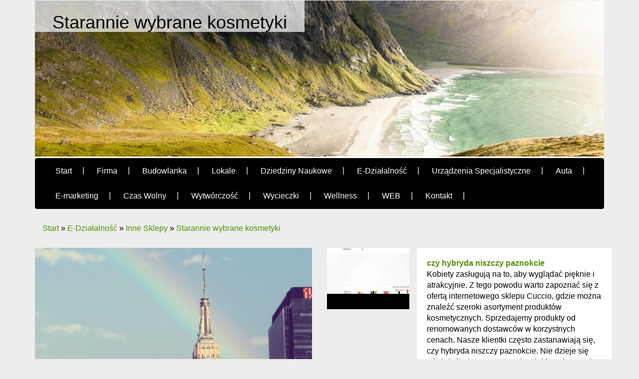

--- FILE ---
content_type: text/html; charset=utf8
request_url: http://www.dreamgame.pl/c/e-dzialalnosc/s/inne-sklepy/a/starannie-wybrane-kosmetyki
body_size: 5944
content:
<!DOCTYPE HTML>
<html>
    <head>
        <title>Starannie wybrane kosmetyki - Dream Game</title>
        <meta charset="utf-8">
        <meta name="google-site-verification" content="">
        <base href="http://www.dreamgame.pl">
        <link rel="stylesheet" type="text/css" href="css/bootstrap.min.css" media="all">
        <link href="http://maxcdn.bootstrapcdn.com/font-awesome/4.2.0/css/font-awesome.min.css" rel="stylesheet">
        <link rel="stylesheet" type="text/css" href="css/style.css" media="all">
    </head>
    <body>
        <div class="container">
            <div class="row">
                <div class="page-title-top col-xs-12 col-ms-12 col-sm-12 col-md-12 col-lg-12">
                    <h1>Starannie wybrane kosmetyki</h1>
                </div>
            </div>
            <div class="row">
                <div class="img-block col-xs-12 col-ms-12 col-sm-12 col-md-12 col-lg-12">
                    <img src="../images/gora.jpg"/>
                </div>
            </div>
             <div class="row">
                <div class="header-menu col-xs-12 col-ms-12 col-sm-12 col-md-12 col-lg-12">
                    <nav class="navbar navbar-default" role="navigation">
                        <div class="navbar-header">
                            <button type="button" class="navbar-toggle collapsed" data-toggle="collapse" data-target="#bs-example-navbar-collapse-1">
                                <span class="sr-only">Nawigacja</span>
                                <span class="icon-bar"></span>
                                <span class="icon-bar"></span>
                                <span class="icon-bar"></span>
                            </button>
                        </div>
                        <div class="collapse navbar-collapse" id="bs-example-navbar-collapse-1">
                            <ul class="nav navbar-nav">
                                <li class="first"><a href="/"><span>Start</span></a></li><li class="dropdown item1"><a href="/c/firma" title="Firma"><span>Firma</span></a><ul><li><a href="/c/firma/s/biura-rachunkowe" title="Biura Rachunkowe"><span>Biura Rachunkowe</span></a></li><li><a href="/c/firma/s/doradztwo" title="Doradztwo"><span>Doradztwo</span></a></li><li><a href="/c/firma/s/drukarnie" title="Drukarnie"><span>Drukarnie</span></a></li><li><a href="/c/firma/s/handel" title="Handel"><span>Handel</span></a></li><li><a href="/c/firma/s/hurtownie" title="Hurtownie"><span>Hurtownie</span></a></li><li><a href="/c/firma/s/kredyty-leasing" title="Kredyty, Leasing"><span>Kredyty, Leasing</span></a></li><li><a href="/c/firma/s/ubezpieczenia" title="Ubezpieczenia"><span>Ubezpieczenia</span></a></li><li><a href="/c/firma/s/ekologia" title="Ekologia"><span>Ekologia</span></a></li><li><a href="/c/firma/s/banki-przelewy-waluty-kantory" title="Banki, Przelewy, Waluty, Kantory"><span>Banki, Przelewy, Waluty, Kantory</span></a></li></ul></li><li class="dropdown item2"><a href="/c/budowlanka" title="Budowlanka"><span>Budowlanka</span></a><ul><li><a href="/c/budowlanka/s/projektowanie" title="Projektowanie"><span>Projektowanie</span></a></li><li><a href="/c/budowlanka/s/remonty-elektryk-hydraulik" title="Remonty, Elektryk, Hydraulik"><span>Remonty, Elektryk, Hydraulik</span></a></li><li><a href="/c/budowlanka/s/materialy-budowlane" title="Materiały Budowlane"><span>Materiały Budowlane</span></a></li></ul></li><li class="dropdown item3"><a href="/c/lokale" title="Lokale"><span>Lokale</span></a><ul><li><a href="/c/lokale/s/drzwi-i-okna" title="Drzwi i Okna"><span>Drzwi i Okna</span></a></li><li><a href="/c/lokale/s/klimatyzacja-i-wentylacja" title="Klimatyzacja i Wentylacja"><span>Klimatyzacja i Wentylacja</span></a></li><li><a href="/c/lokale/s/nieruchomosci-dzialki" title="Nieruchomości, Działki"><span>Nieruchomości, Działki</span></a></li><li><a href="/c/lokale/s/domy-mieszkania" title="Domy, Mieszkania"><span>Domy, Mieszkania</span></a></li></ul></li><li class="dropdown item4"><a href="/c/dziedziny-naukowe" title="Dziedziny Naukowe"><span>Dziedziny Naukowe</span></a><ul><li><a href="/c/dziedziny-naukowe/s/placowki-edukacyjne" title="Placówki Edukacyjne"><span>Placówki Edukacyjne</span></a></li><li><a href="/c/dziedziny-naukowe/s/kursy-jezykowe" title="Kursy Językowe"><span>Kursy Językowe</span></a></li><li><a href="/c/dziedziny-naukowe/s/konferencje-sale-szkoleniowe" title="Konferencje, Sale Szkoleniowe"><span>Konferencje, Sale Szkoleniowe</span></a></li><li><a href="/c/dziedziny-naukowe/s/kursy-i-szkolenia" title="Kursy i Szkolenia"><span>Kursy i Szkolenia</span></a></li><li><a href="/c/dziedziny-naukowe/s/tlumaczenia" title="Tłumaczenia"><span>Tłumaczenia</span></a></li></ul></li><li class="dropdown item5"><a href="/c/e-dzialalnosc" title="E-Działalność"><span>E-Działalność</span></a><ul><li><a href="/c/e-dzialalnosc/s/bizuteria" title="Biżuteria"><span>Biżuteria</span></a></li><li><a href="/c/e-dzialalnosc/s/dla-dzieci" title="Dla Dzieci"><span>Dla Dzieci</span></a></li><li><a href="/c/e-dzialalnosc/s/meble" title="Meble"><span>Meble</span></a></li><li><a href="/c/e-dzialalnosc/s/wyposazenie-wnetrz" title="Wyposażenie Wnętrz"><span>Wyposażenie Wnętrz</span></a></li><li><a href="/c/e-dzialalnosc/s/wyposazenie-lazienki" title="Wyposażenie Łazienki"><span>Wyposażenie Łazienki</span></a></li><li><a href="/c/e-dzialalnosc/s/odziez" title="Odzież"><span>Odzież</span></a></li><li><a href="/c/e-dzialalnosc/s/sport" title="Sport"><span>Sport</span></a></li><li><a href="/c/e-dzialalnosc/s/elektronika-rtv-agd" title="Elektronika, RTV, AGD"><span>Elektronika, RTV, AGD</span></a></li><li><a href="/c/e-dzialalnosc/s/art-dla-zwierzat" title="Art. Dla Zwierząt"><span>Art. Dla Zwierząt</span></a></li><li><a href="/c/e-dzialalnosc/s/ogrod-rosliny" title="Ogród, Rośliny"><span>Ogród, Rośliny</span></a></li><li><a href="/c/e-dzialalnosc/s/chemia" title="Chemia"><span>Chemia</span></a></li><li><a href="/c/e-dzialalnosc/s/art-spozywcze" title="Art. Spożywcze"><span>Art. Spożywcze</span></a></li><li><a href="/c/e-dzialalnosc/s/materialy-eksploatacyjne" title="Materiały Eksploatacyjne"><span>Materiały Eksploatacyjne</span></a></li><li><a href="/c/e-dzialalnosc/s/inne-sklepy" title="Inne Sklepy"><span>Inne Sklepy</span></a></li></ul></li><li class="dropdown item6"><a href="/c/urzadzenia-specjalistyczne" title="Urządzenia Specjalistyczne"><span>Urządzenia Specjalistyczne</span></a><ul><li><a href="/c/urzadzenia-specjalistyczne/s/maszyny" title="Maszyny"><span>Maszyny</span></a></li><li><a href="/c/urzadzenia-specjalistyczne/s/narzedzia" title="Narzędzia"><span>Narzędzia</span></a></li><li><a href="/c/urzadzenia-specjalistyczne/s/przemysl-metalowy" title="Przemysł Metalowy"><span>Przemysł Metalowy</span></a></li></ul></li><li class="dropdown item7"><a href="/c/auta" title="Auta"><span>Auta</span></a><ul><li><a href="/c/auta/s/transport" title="Transport"><span>Transport</span></a></li><li><a href="/c/auta/s/czesci-samochodowe" title="Części Samochodowe"><span>Części Samochodowe</span></a></li><li><a href="/c/auta/s/wynajem" title="Wynajem"><span>Wynajem</span></a></li><li><a href="/c/auta/s/uslugi-motoryzacyjne" title="Usługi Motoryzacyjne"><span>Usługi Motoryzacyjne</span></a></li><li><a href="/c/auta/s/salony-komisy" title="Salony, Komisy"><span>Salony, Komisy</span></a></li></ul></li><li class="dropdown item8"><a href="/c/e-marketing" title="E-marketing"><span>E-marketing</span></a><ul><li><a href="/c/e-marketing/s/agencje-reklamowe" title="Agencje Reklamowe"><span>Agencje Reklamowe</span></a></li><li><a href="/c/e-marketing/s/materialy-reklamowe" title="Materiały Reklamowe"><span>Materiały Reklamowe</span></a></li><li><a href="/c/e-marketing/s/inne-agencje" title="Inne Agencje"><span>Inne Agencje</span></a></li></ul></li><li class="dropdown item9"><a href="/c/czas-wolny" title="Czas Wolny"><span>Czas Wolny</span></a><ul><li><a href="/c/czas-wolny/s/imprezy-integracyjne" title="Imprezy Integracyjne"><span>Imprezy Integracyjne</span></a></li><li><a href="/c/czas-wolny/s/hobby" title="Hobby"><span>Hobby</span></a></li><li><a href="/c/czas-wolny/s/zajecia-sportowe-i-rekreacyjne" title="Zajęcia Sportowe i Rekreacyjne"><span>Zajęcia Sportowe i Rekreacyjne</span></a></li></ul></li><li class="dropdown item10"><a href="/c/wytworczosc" title="Wytwórczość"><span>Wytwórczość</span></a><ul><li><a href="/c/wytworczosc/s/informatyczne" title="Informatyczne"><span>Informatyczne</span></a></li><li><a href="/c/wytworczosc/s/restauracje-catering" title="Restauracje, Catering"><span>Restauracje, Catering</span></a></li><li><a href="/c/wytworczosc/s/fotografia" title="Fotografia"><span>Fotografia</span></a></li><li><a href="/c/wytworczosc/s/adwokaci-porady-prawne" title="Adwokaci, Porady Prawne"><span>Adwokaci, Porady Prawne</span></a></li><li><a href="/c/wytworczosc/s/slub-i-wesele" title="Ślub i Wesele"><span>Ślub i Wesele</span></a></li><li><a href="/c/wytworczosc/s/weterynaryjne-hodowla-zwierzat" title="Weterynaryjne, Hodowla Zwierząt"><span>Weterynaryjne, Hodowla Zwierząt</span></a></li><li><a href="/c/wytworczosc/s/sprzatanie-porzadkowanie" title="Sprzątanie, Porządkowanie"><span>Sprzątanie, Porządkowanie</span></a></li><li><a href="/c/wytworczosc/s/serwis" title="Serwis"><span>Serwis</span></a></li><li><a href="/c/wytworczosc/s/opieka" title="Opieka"><span>Opieka</span></a></li><li><a href="/c/wytworczosc/s/inne-uslugi" title="Inne Usługi"><span>Inne Usługi</span></a></li><li><a href="/c/wytworczosc/s/kurier-przesylki" title="Kurier, Przesyłki"><span>Kurier, Przesyłki</span></a></li></ul></li><li class="dropdown item11"><a href="/c/wycieczki" title="Wycieczki"><span>Wycieczki</span></a><ul><li><a href="/c/wycieczki/s/hotele-i-noclegi" title="Hotele i Noclegi"><span>Hotele i Noclegi</span></a></li><li><a href="/c/wycieczki/s/podroze" title="Podróże"><span>Podróże</span></a></li><li><a href="/c/wycieczki/s/wypoczynek" title="Wypoczynek"><span>Wypoczynek</span></a></li></ul></li><li class="dropdown item12"><a href="/c/wellness" title="Wellness"><span>Wellness</span></a><ul><li><a href="/c/wellness/s/dietetyka-odchudzanie" title="Dietetyka, Odchudzanie"><span>Dietetyka, Odchudzanie</span></a></li><li><a href="/c/wellness/s/kosmetyki" title="Kosmetyki"><span>Kosmetyki</span></a></li><li><a href="/c/wellness/s/leczenie" title="Leczenie"><span>Leczenie</span></a></li><li><a href="/c/wellness/s/salony-kosmetyczne" title="Salony Kosmetyczne"><span>Salony Kosmetyczne</span></a></li><li><a href="/c/wellness/s/sprzet-medyczny" title="Sprzęt Medyczny"><span>Sprzęt Medyczny</span></a></li></ul></li><li class="dropdown item13"><a href="/c/web" title="WEB"><span>WEB</span></a><ul><li><a href="/c/web/s/oprogramowanie" title="Oprogramowanie"><span>Oprogramowanie</span></a></li><li><a href="/c/web/s/strony-internetowe" title="Strony Internetowe"><span>Strony Internetowe</span></a></li></ul></li><li><a href="/c/kontakt"><span>Kontakt</span></a></li>
                            </ul>
                        </div>
                    </nav>
                </div>
            </div>
            <div class="row">
                <div class="col-xs-12 col-ms-12 col-sm-12 col-md-12 col-lg-12">
                     <div class="breadcrumb"><a href="/">Start</a> &raquo; <a href="/c/e-dzialalnosc">E-Działalność</a> &raquo; <a href="/c/e-dzialalnosc/s/inne-sklepy">Inne Sklepy</a> &raquo; <a href="/c/e-dzialalnosc/s/inne-sklepy/a/starannie-wybrane-kosmetyki">Starannie wybrane kosmetyki</a></div>
                </div>
            </div>
            <div class="row">
                <div class="col-xs-12 col-ms-12 col-sm-12 col-md-6 col-lg-6">
                    <div class="slider-block">
                        <img src="../images/miasto.png"/>
                     </div>
                        <div style="height:50px;"></div>
                        <div class="bottom-block">
                            
                            <div class="col-xs-12 col-ms-12 col-sm-12 col-md-6 col-lg-6 no-margin">
                                <div class="subTitle text-uppercase text-bold">Losowe artykuły</div>
                                <ul><li><i class="fa fa-hand-o-right"></i><a href="/c/urzadzenia-specjalistyczne/s/przemysl-metalowy/a/badanie-mikrostruktur-metoda-tescan-" title="Badanie mikrostruktur metodą TESCAN.">Badanie mikrostruktur metodą TESCAN.</a></li><li><i class="fa fa-hand-o-right"></i><a href="/c/e-dzialalnosc/s/inne-sklepy/a/solidny-wozek-narzedziowy-magnetyczny" title="Solidny wózek narzędziowy magnetyczny">Solidny wózek narzędziowy magnetyczny</a></li><li><i class="fa fa-hand-o-right"></i><a href="/c/e-dzialalnosc/s/inne-sklepy/a/praktyczne-uchwyty-do-mebli" title="Praktyczne uchwyty do mebli">Praktyczne uchwyty do mebli</a></li><li><i class="fa fa-hand-o-right"></i><a href="/c/e-dzialalnosc/s/meble/a/komfortowe-meble-do-salonu-online" title="Komfortowe meble do salonu online">Komfortowe meble do salonu online</a></li><li><i class="fa fa-hand-o-right"></i><a href="/c/e-dzialalnosc/s/odziez/a/skorzane-ubrania-dla-kazdego-" title="Skórzane ubrania dla każdego.">Skórzane ubrania dla każdego.</a></li><li><i class="fa fa-hand-o-right"></i><a href="/c/e-dzialalnosc/s/art-spozywcze/a/smakowite-propozycje-swiateczne-z-czekolada" title="Smakowite propozycje świąteczne z czekoladą">Smakowite propozycje świąteczne z czekoladą</a></li></ul>
                            </div>
                            <div class="col-xs-12 col-ms-12 col-sm-12 col-md-6 col-lg-6 no-margin">
                                <div class="subTitle text-uppercase text-bold">Ostatnie artykuły</div>
                                <ul><li><i class="fa fa-caret-right"></i><a href="/c/e-dzialalnosc/s/inne-sklepy/a/wysokiej-klasy-narzedzia-ogrodnicze-z-szybka-dostawa" title="Wysokiej klasy narzędzia ogrodnicze z szybką dostawą"><i class="fa fa-caret-right"></i>Wysokiej klasy narzędzia ogrodnicze z szybką dostawą</a></li><li><i class="fa fa-caret-right"></i><a href="/c/e-dzialalnosc/s/sport/a/yessport-nie-tylko-byty-pilkarskie" title="YesSport - nie tylko byty piłkarskie"><i class="fa fa-caret-right"></i>YesSport - nie tylko byty piłkarskie</a></li><li><i class="fa fa-caret-right"></i><a href="/c/e-dzialalnosc/s/art-spozywcze/a/ekologiczny-mus-jagodowy" title="Ekologiczny mus jagodowy"><i class="fa fa-caret-right"></i>Ekologiczny mus jagodowy</a></li><li><i class="fa fa-caret-right"></i><a href="/c/e-dzialalnosc/s/meble/a/nowoczesne-fotele-do-biura-i-domu-mebo" title="Nowoczesne fotele do biura i domu Mebo"><i class="fa fa-caret-right"></i>Nowoczesne fotele do biura i domu Mebo</a></li><li><i class="fa fa-caret-right"></i><a href="/c/e-dzialalnosc/s/odziez/a/hurtownia-jhk-wysokiej-jakosci-odziez" title="Hurtownia JHK - wysokiej jakości odzież"><i class="fa fa-caret-right"></i>Hurtownia JHK - wysokiej jakości odzież</a></li><li><i class="fa fa-caret-right"></i><a href="/c/e-dzialalnosc/s/inne-sklepy/a/plyty-pmma-xt-takze-do-kontaktu-z-zywnoscia" title="Płyty PMMA XT także do kontaktu z żywnością"><i class="fa fa-caret-right"></i>Płyty PMMA XT także do kontaktu z żywnością</a></li></ul>
                            </div>
                            
                        </div>
                   
                </div>
                <div class="col-xs-12 col-ms-12 col-sm-12 col-md-6 col-lg-6">
                    <div class="row articleContent">
    <div class="col-xs-12 col-ms-12 col-sm-4 col-md-4 col-lg-4 articleImage">
        <img  class="img-thubnail" src="img_www/cuccio_pl.jpg" alt="Starannie wybrane kosmetyki" />
    </div>
    <div class="col-xs-12 col-ms-12 col-sm-8 col-md-8 col-lg-8 articleContentText">
        <div class="title"><strong><a href="https://cuccio.pl/czy-hybryda-niszczy-paznokcie" title="czy hybryda niszczy paznokcie" >czy hybryda niszczy paznokcie</a></strong></div>
        <div class="articleText">
            <p>Kobiety zasługują na to, aby wyglądać pięknie i atrakcyjnie. Z tego powodu warto zapoznać się z ofertą internetowego sklepu Cuccio, gdzie można znaleźć szeroki asortyment produktów kosmetycznych. Sprzedajemy produkty od renomowanych dostawców w korzystnych cenach. Nasze klientki często zastanawiają się, czy hybryda niszczy paznokcie. Nie dzieje się tak, jeżeli używamy naturalnych i bezpiecznych kosmetyków. W ofercie sklepu Cuccio znajduje się wiele produktów kosmetycznych w korzystnych cenach. Działamy od wielu lat, dzięki czemu jesteśmy w stanie doradzić klientkom w wyborze oraz takich kwestiach, jak na przykład czy hybryda niszczy paznokcie.</p>
        </div>
        <div class="articleInfo">
            <span>Dodane: 2020-08-04</span>
            <span>Kategoria: E-Działalność / Inne Sklepy</span>
        </div>
    </div>
    <div class="height20"></div>
    
    <div class="socialIcons">
        <div class="col-xs-12 col-ms-12 col-sm-12 col-md-12 col-lg-12">
            <script>
    (function (d, s, id) {
        var js, fjs = d.getElementsByTagName(s)[0];
        if (d.getElementById(id)) {
            return;
        }
        js = d.createElement(s);
        js.id = id;
        js.src = "//connect.facebook.net/pl_PL/all.js#xfbml=1";
        fjs.parentNode.insertBefore(js, fjs);
    }(document, 'script', 'facebook-jssdk'));
</script>

<a rel="nofollow" href="https://twitter.com/share" class="twitter-share-button" data-count="none" data-via="vedutapl">Tweet</a>
<script type="text/javascript" src="//platform.twitter.com/widgets.js"></script>

<div class="fb-like" data-href="http://www.dreamgame.pl/c/e-dzialalnosc/s/inne-sklepy/a/starannie-wybrane-kosmetyki" data-send="true" data-width="450" data-show-faces="false" data-font="lucida grande"></div>
        </div>
    </div>
    <div class="height20"></div>
    
    <div class="tabPanel">
        <div class="col-xs-12 col-ms-12 col-sm-12 col-md-12 col-lg-12">    
            <ul class="nav nav-tabs" role="tablist">
    
    
    
    
</ul>

<div class="tab-content">

    

    


    


    
</div>
        </div>
    </div>
    <div class="height20"></div>
    
    
        <div class="similarArticles">
            <div class="col-xs-12 col-ms-12 col-sm-12 col-md-12 col-lg-12">
                <div class="clr"></div>
                <h2> Zobacz również:</h2>
                <div class="row">
                     <div class="article col-xs-12 col-ms-12 col-sm-6 col-md-6 col-lg-6"><img class="img-thumb" src="/img_www/none.jpg" alt="Jednorazowy fartuch ochronny" /><h5><a href="/c/e-dzialalnosc/s/odziez/a/jednorazowy-fartuch-ochronny">Jednorazowy fartuch ochronny</a></h5> <p>Osoby, które są zatrudnione w laboratoriach muszą przestrzegać zasad bezpieczeństwa w szczególny sposób. Dotyczy to przede wszystkim wszystkich tych placówek badawczych, gdzie pracownicy mogą mieć styczność z...</p><div class="clr"></div></div><div class="article col-xs-12 col-ms-12 col-sm-6 col-md-6 col-lg-6"><img class="img-thumb" src="/img_www/none.jpg" alt="Nawozy dolistne gwarancją uzyskania wysokich plonów" /><h5><a href="/c/e-dzialalnosc/s/ogrod-rosliny/a/nawozy-dolistne-gwarancja-uzyskania-wysokich-plonow">Nawozy dolistne gwarancją uzyskania wysokich plonów</a></h5> <p>Zastanawiasz się, w jaki sposób zwiększyć swoje plony? Potrzebne ci nawozy dolistne, które ma w swojej ofercie firma Caldena. Jest ona specjalistą w bezpiecznych, a jednocześnie niezwykle skutecznych nawozów. Wys...</p><div class="clr"></div></div><div class="article col-xs-12 col-ms-12 col-sm-6 col-md-6 col-lg-6"><img class="img-thumb" src="/img_www/none.jpg" alt="Nauka przez zabawę! Marble Cube dla twojego dziecka!" /><h5><a href="/c/e-dzialalnosc/s/dla-dzieci/a/nauka-przez-zabawe-marble-cube-dla-twojego-dziecka-">Nauka przez zabawę! Marble Cube dla twojego dziecka!</a></h5> <p>Nauka przez zabawę? Łamigłówki Marble Cube nauczą twoje dziecko cierpliwości, logicznego myślenia, wyobraźni przestrzennej oraz wytrwałości! Marble Cube to piankowe puzzle, z których twoje dziecko ma układać...</p><div class="clr"></div></div><div class="article col-xs-12 col-ms-12 col-sm-6 col-md-6 col-lg-6"><img class="img-thumb" src="/img_www/none.jpg" alt="Własny ogród zimowy" /><h5><a href="/c/e-dzialalnosc/s/ogrod-rosliny/a/wlasny-ogrod-zimowy">Własny ogród zimowy</a></h5> <p>Skoro mamy już jesień, to może powinniśmy pomyśleć nad czymś takim jak zakładanie ogrodu zimowego? W końcu powinien on pięknie wtedy wyglądać i zachwycać nas tak samo jak podczas lata czy wiosny. Zatem na pe...</p><div class="clr"></div></div><div class="article col-xs-12 col-ms-12 col-sm-6 col-md-6 col-lg-6"><img class="img-thumb" src="/img_www/none.jpg" alt="Wybieraj wysokiej jakości fotele do biura" /><h5><a href="/c/e-dzialalnosc/s/meble/a/wybieraj-wysokiej-jakosci-fotele-do-biura">Wybieraj wysokiej jakości fotele do biura</a></h5> <p>W każdym biurze powinny pojawić się odpowiedniej jakości meble. To właśnie dzięki nim pracownicy będą mogli czuć się w nim o wiele lepiej, co później zadecyduje o ich wynikach w pracy. Duże możliwości zap...</p><div class="clr"></div></div>
                </div>
               
            </div>
        </div>
    
</div> 
                    <div class="clr"></div>
                </div>
            </div>
            <div style="height: 40px;"></div>
            <div class="row">
                <div id="footer">
                    <div class="text-center">www.dreamgame.pl</div>
                </div>
            </div>
        </div>
        <script type="text/javascript" src="js/jquery-2.1.3.min.js"></script>       
        <script type="text/javascript" src="js/bootstrap.min.js"></script>
    </body>
</html>
